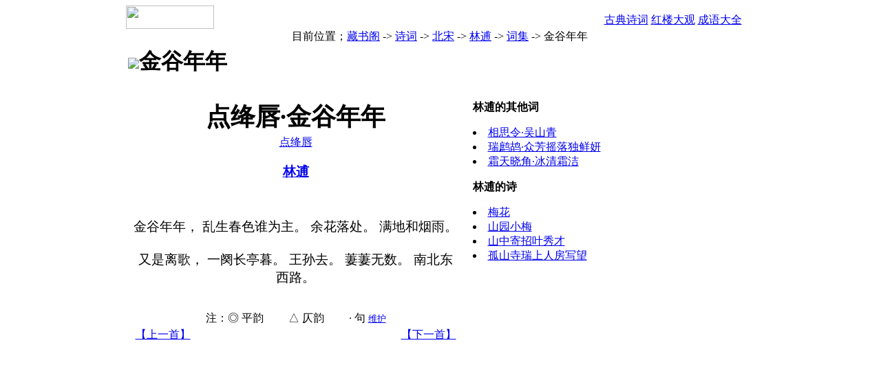

--- FILE ---
content_type: text/html; charset=utf-8
request_url: https://book.5ilog.com/cgi-bin/mz/poetry/v.aspx/ci6906.htm
body_size: 2166
content:
<html>
<head>
<META HTTP-EQUIV="Content-Type" CONTENT="text/html; charset=utf-8 ">
<title>点绛唇·金谷年年 林逋 藏书阁 诗词 6万首中国古典诗词</title>
<LINK REL=stylesheet TYPE=text/css HREF=https://js.5ilog.com/qq/css/pub.css />
<LINK REL=stylesheet TYPE=text/css HREF=https://js.5ilog.com/qq/mz/mz.css />
<script src="https://js.5ilog.com/qq/js/pub.js"></script>
<script src="https://js.5ilog.com/qq/js/mzpub.js"></script>
<SCRIPT src="https://js.5ilog.com/qq/js/jsgg.js"></SCRIPT>
<SCRIPT src="https://js.5ilog.com/qq/img/banner/ADData.js"></SCRIPT>
</head>
<body>
<script src="https://js.5ilog.com/qq/js/standhead.js"></script>
<script>_writeQQHeadWide()</script>

<div align="center" >
<SCRIPT LANGUAGE="JavaScript">
google_color_border="DFAF68"
google_color_bg = "F9EEDA"
google_color_link = "CC6600"
_WQQGG("_QQBanner","self","book")
</SCRIPT>

<table width="915" border="0" align="center" cellpadding="0" cellspacing="0">
  <tr>
    <td width="127" rowspan="2"><img src="https://js.5ilog.com/qq/mz/img0501/img_02.gif" width="128" height="34"></td>
    <td height=10></td>
  </tr>
  <tr>
    <td align=right height="24" background="https://js.5ilog.com/qq/mz/img0501/home_03.gif" 
    style="background-position:bottom;padding-right:20px" class="black">
    <a href=/cgi-bin/mz/poetry/>古典诗词</a> <a href=/cgi-bin/mz/hlm/>红楼大观</a> <a href=/cgi-bin/mz/chengyu/i.aspx/>成语大全</a>
    <script>_DisWZ('X',0)</script>
    </td>
  </tr>
</table>

<!-- 下面table是导航 -->
<table class=clubdaohangtab  border="0" align="center" cellspacing="0">
<tr>
<td>目前位置；<a href=/cgi-bin/mz/>藏书阁</a> <span class=arrow>-></span>
<a href=/cgi-bin/mz/poetry/>诗词</a> <span class=arrow>-></span>
<a href=/cgi-bin/mz/poetry/viewchao64.htm>北宋</a> <span class=arrow>-></span>
<a href=../shiren.aspx/16410.htm>林逋</a> <span class=arrow>-></span>
<a href=../browseci16410.htm>词集</a> <span class=arrow>-></span>
金谷年年
</td>
<td align="right">
</td>
</tr>
</table>




<table width=915 cellspacing=1 cellpadding=10 class=mzbgtitle>
<tr><TD colspan=2 class=mzbgtitle style="padding:2px">
<h1 class=mztitle><img src=http://js.5ilog.com/qq/mz/img0501/arrow.gif>金谷年年</h1>
</tD></tr>
<tr><td valign=top class=mzbglight align=center>
<h1 style="margin-bottom:2px;font-size:36px" class=mztitle1>点绛唇·金谷年年</h1>

<a target=_blank href=../cipai.aspx/11.htm>点绛唇</a><BR>

<a href=../shiren.aspx/16410.htm><h3>林逋</h3></a>
<script>_DisWZ('P',16410,null,null,'type=ci&id=4')</script><BR>

<BR>
<div style="font-size:1.2em">
金谷年年， 乱生春色谁为主。 余花落处。 满地和烟雨。 <BR><BR>又是离歌， 一阕长亭暮。 王孙去。 萋萋无数。 南北东西路。 </div>

<BR><BR>
注：◎ 平韵　　 △ 仄韵　　 · 句
  <a title='只有经过授权才能维护诗词'
  href=# onclick="return copen('../admin/update_a.asp?type=ci&poet=16410&id=4')"
  ><font size=-1>维护</font></a>

<table align=center width=100%><tr><td width=50%>
<a href=../v.aspx/ci6905.htm>【上一首】</a></td><td align=right><a href=../v.aspx/ci6907.htm>【下一首】</a>
</td></tr></table>

</td><td width=400 class=mzbglight valign=top>
<B>林逋的其他词</b><DL><LI><a href=../v.aspx/ci15447.htm>相思令·吴山青</a><LI><a href=../v.aspx/ci20643.htm>瑞鹧鸪·众芳摇落独鲜妍</a><LI><a href=../v.aspx/ci862.htm>霜天晓角·冰清霜洁</a></dl><B>林逋的诗</b><DL><LI><a href=../v.aspx/shi23267.htm>梅花</a><LI><a href=../v.aspx/shi28177.htm>山园小梅</a><LI><a href=../v.aspx/shi28220.htm>山中寄招叶秀才</a><LI><a href=../v.aspx/shi12021.htm>孤山寺瑞上人房写望</a></DL><center>
<script>_WMZGG300x250()</script>
</center>
</td></tr></table>
<script src=https://js.5ilog.com/qq/js/mzfoot.js></script>
</BODY>
</HTML>